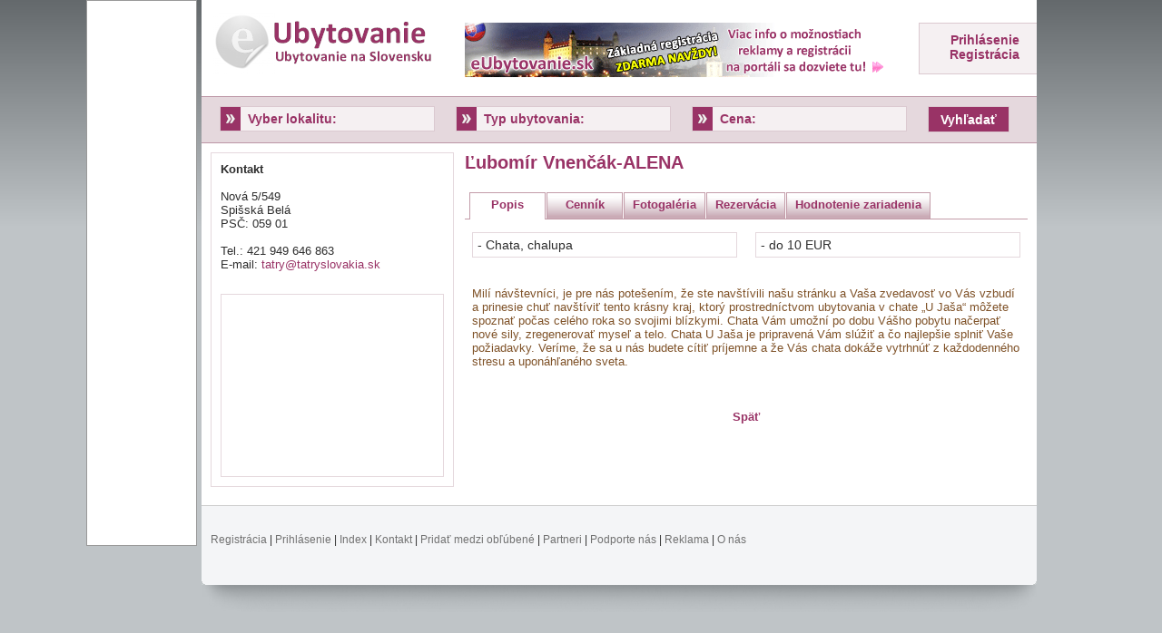

--- FILE ---
content_type: text/html
request_url: http://www.eubytovanie.sk/?m=detail&id=232&o1=0&o2=0&o3=0
body_size: 10101
content:
<!DOCTYPE html PUBLIC "-//W3C//DTD XHTML 1.0 Transitional//EN" "http://www.w3.org/TR/xhtml1/DTD/xhtml1-transitional.dtd">
<html xmlns='http://www.w3.org/1999/xhtml' xml:lang='sk' lang='sk'>
<head>
<meta http-equiv="content-type" content="text/html; charset=utf-8" />
<title>Ľubomír Vnenčák-ALENA, Ubytovanie, chaty, hotely, chalupy, ubytovanie na Slovensku</title>
<meta name='description' content='Milí návštevníci, je pre nás potešením, že ste navštívili našu stránku a Vaša zvedavosť vo Vás vzbudí a prinesie chuť navštíviť tento krásny kraj, ktorý prostredníctvom ubytovania v chate „U Jaša“ môžete spoznať počas celého roka so svojimi blízkymi. Chata Vám umožní po dobu Vášho pobytu načerpať nové sily, zregenerovať myseľ a telo. Chata U Jaša je pripravená Vám slúžiť a čo najlepšie splniť Vaše požiadavky. Veríme, že sa u nás budete cítiť príjemne a že Vás chata dokáže vytrhnúť z každodenného stresu a uponáhľaného sveta.' />
<meta name='keywords' content='Ubytovanie, ubytovanie na Slovensku' />
<meta name='copyright' content='2009, RegMedia' />
<meta name='author' content='RegMedia' />
<meta name="robots" content="index,follow" />
<meta name="revisit-after" content="2 days" />

<script type="text/javascript" src="js/jquery-1.3.2.min.js"></script>
<script src="http://maps.google.com/maps?file=api&amp;v=2&amp;sensor=false&amp;key=ABQIAAAAnsj0xPtys3OPft2J3ttuOBT_6GKofS8pU-aBHYyEgDUh5j5GyhTNx5FPcAz7NW6u9IX0bVPDcH2Ehg" type="text/javascript"></script>
<script type="text/javascript" src="js/extlargemapcontrol.js"></script>
<script type="text/javascript" src="js/general.js"></script>

<link rel="stylesheet" type="text/css" href="js/jquery.fancybox/jquery.fancybox.css" media="screen" />
<script type="text/javascript" src="js/jquery.fancybox/jquery.easing.1.3.js"></script>
<script type="text/javascript" src="js/jquery.fancybox/jquery.fancybox-1.2.1.pack.js"></script>

<script type="text/javascript" src="js/jquery.validate.pack.js"></script>
<script type="text/javascript" src="js/jquery.metadata.js"></script>
<script type="text/javascript" src="js/cmxforms.js"></script>

<script type="text/javascript"> 
$(document).ready(function() {
	$("#commentForm").validate({meta: "validate"});
});
</script>
<script type="text/javascript"> 
version = navigator.appVersion.toLowerCase();
agent = navigator.userAgent.toLowerCase();
ie = (version.indexOf('msie')>-1);
win = (version.indexOf('windows')>-1);
opera = (agent.indexOf('opera')>-1);

function CreateBookmarkLink() {
	title = "Ubytovanie, chaty, hotely, chalupy, ubytovanie na Slovensku"; 
	url = "http://www.eUbytovanie.sk/";

	if (window.sidebar) { // Mozilla Firefox Bookmark
		window.sidebar.addPanel(title, url,"");
	}
	else if( window.external ) { // IE Favorite
		window.external.AddFavorite( url, title);
	}
	else if(window.opera &amp; window.print) { // Opera Hotlist
		return alert('Pre tento prehliadač je potrebné zmeniť nastavenia manuálne!');
	}
}
</script>
<link rel="stylesheet" type="text/css" href="CSS/main3.css" />
<link rel="stylesheet" href="CSS/ui.tabs.css" type="text/css" media="print, projection, screen" />

        <script src="js/ui.core.js" type="text/javascript"></script>
        <script src="js/ui.tabs.js" type="text/javascript"></script>
        <script type="text/javascript">
            $(function() {
                $('#rotate > ul').tabs({ fx: { opacity: 'toggle' } }).tabs('rotate', 0);
            });
        </script>  

</head>


<body onunload="GUnload()">

<table border="0" width="100%" cellspacing="0" cellpadding="0">
  <tr>
    <td width="33%" valign="top" align="right" style="padding: 0px 5px 0px 20px;">
      <!--Reklama: Pozicia 1-->
        
    
	<style>
div#ac5 div a { font-weight: bold; color: #0059b3; line-height: 14px; }
div#ac5 div p { padding: 0px; margin: 0px; color: #000000; line-height: 14px; }
div#ac5 div { margin: 0.1em 0.6em 0.1em 0.4em; overflow: hidden; height: 83px; }
div#ac5 { border: 1px solid #999999; background-color: #FFFFFF; font-family: Arial; font-size: 11px; overflow: hidden; width: 120px; height: 600px; }
</style>
<div id="ac5">   

		
 	
</div>

		
	
	</td>
    <td width="33%" valign="top">



<div id="main_container">
<div id='header'>
<div class="header_left"><a href="./"><img src="Images/logo.png" alt="Ubytovanie, chaty, hotely, chalupy, ubytovanie na Slovensku" /></a></div>
<div class="header_reklama">
<!--Reklama: TOP Pozicia-->

<a href="http://www.eubytovanie.sk/?m=article&amp;art=reklama">
<img src="http://www.eubytovanie.sk/Images/Banner/eubytovanie-468x60-staticky-1.gif" alt="Registrácia a reklama" width="468" height="60" longdesc="http://www.eubytovanie.sk" /></a>


 
</div>
<div class="header_right">
<div class="reg_frame">


<a href="./?m=login">Prihlásenie</a><br />
<a href="./?m=register">Registrácia</a>

</div>
</div>
</div>

<div id="main_content">

<div id="main_navigation">


<form id="forms" method="get" action="">
<input type="hidden" name="m" value="map" />  
  
<div id="select1">  
  <select id="myselectbox" name="o1" tabindex="1">
  <option value="0">Vyber lokalitu:</option>  
<option value='6'>Bánovce nad Bebravou</option><option value='7'>Banská Bystrica</option><option value='8'>Banská Štiavnica</option><option value='9'>Bardejov</option><option value='1'>Bratislava</option><option value='10'>Brezno</option><option value='11'>Bytča</option><option value='12'>Čadca</option><option value='13'>Detva</option><option value='14'>Dolný Kubín</option><option value='15'>Dunajská Streda</option><option value='16'>Galanta</option><option value='17'>Gelnica</option><option value='18'>Hlohovec</option><option value='19'>Humenné</option><option value='20'>Ilava</option><option value='21'>Kežmarok</option><option value='22'>Komárno</option><option value='23'>Košice</option><option value='27'>Košice-okolie</option><option value='28'>Krupina</option><option value='29'>Kysucké Nové Mesto</option><option value='30'>Levice</option><option value='31'>Levoča</option><option value='32'>Liptovský Mikuláš</option><option value='33'>Lučenec</option><option value='34'>Malacky</option><option value='35'>Martin</option><option value='36'>Medzilaborce</option><option value='37'>Michalovce</option><option value='38'>Myjava</option><option value='39'>Námestovo</option><option value='40'>Nitra</option><option value='83'>Nové Mesto nad Váhom</option><option value='41'>Nové Zámky</option><option value='42'>Partizánske</option><option value='43'>Pezinok</option><option value='44'>Piešťany</option><option value='45'>Poltár</option><option value='46'>Poprad</option><option value='47'>Považská Bystrica</option><option value='48'>Prešov</option><option value='49'>Prievidza</option><option value='50'>Púchov</option><option value='51'>Revúca</option><option value='52'>Rimavská Sobota</option><option value='53'>Rožňava</option><option value='54'>Ružomberok</option><option value='55'>Sabinov</option><option value='56'>Senec</option><option value='57'>Senica</option><option value='58'>Skalica</option><option value='59'>Snina</option><option value='60'>Sobrance</option><option value='61'>Spišská Nová Ves</option><option value='62'>Stará Ľubovňa</option><option value='63'>Stropkov</option><option value='64'>Svidník</option><option value='65'>Šaľa</option><option value='66'>Topoľčany</option><option value='67'>Trebišov</option><option value='68'>Trenčín</option><option value='69'>Trnava</option><option value='70'>Turčianské Teplice</option><option value='71'>Tvrdošín</option><option value='72'>Veľký Krtíš</option><option value='73'>Vranov nad Topľou</option><option value='74'>Zlaté Moravce</option><option value='75'>Zvolen</option><option value='76'>Žarnovica</option><option value='77'>Žiar nad Hronom</option><option value='78'>Žilina</option>
  </select>
</div>

<div id="select2">   
    <select id="myselectbox2" name="o2" tabindex="2">
	  <option value="0">Typ ubytovania:</option>
<option value='1'>Hotel</option><option value='2'>Penzión</option><option value='3'>Privát</option><option value='4'>Chata, chalupa</option><option value='5'>Apartmán</option><option value='6'>Ubytovňa</option>
  </select>
</div>  
  
 
<div id="select3">   
    <select id="myselectbox3" name="o3" tabindex="3">
	  <option value="0">Cena:</option>
<option value='1'>do 10 EUR</option><option value='2'>10 až 20 EUR</option><option value='3'>20 až 30 EUR</option><option value='4'>30 až 50 EUR</option><option value='5'>50 až 100 EUR</option><option value='6'>nad 100 EUR</option>
  </select>
</div>  
  
<div id="submit">
<input type="submit" value="Vyhľadať" class="btn"  onmouseover="this.className='btn_hover'" onmouseout="this.className='btn'" tabindex="4" />
</div>  
  
</form>


</div>


<div id="detail_navigation">
<div id="detail_left">
<strong>Kontakt</strong><br /><br />
Nová 5/549<br />Spišská Belá<br />PSČ: 059 01<br /><br />Tel.:  421 949 646 863<br />E-mail: <a href="/cdn-cgi/l/email-protection#[base64]">&#116;&#97;&#116;&#114;&#121;&#64;&#116;&#97;&#116;&#114;&#121;&#115;&#108;&#111;&#118;&#97;&#107;&#105;&#97;&#46;&#115;&#107;</a><br />

<br />
<div id="detail_map"></div>

    <noscript><b>JavaScript must be enabled in order for you to use Google Maps.</b> 
      However, it seems JavaScript is either disabled or not supported by your browser. 
      To view Google Maps, enable JavaScript by changing your browser options, and then 
      try again.
    </noscript>
 
    <script data-cfasync="false" src="/cdn-cgi/scripts/5c5dd728/cloudflare-static/email-decode.min.js"></script><script type="text/javascript">
    //<![CDATA[

    if (GBrowserIsCompatible()) { 
	
      var icon = new GIcon();
      icon.image = "icons/1.png";
      icon.shadow = "icons/shadow_small.png";
	  icon.iconSize = new GSize(32, 32);
      icon.shadowSize = new GSize(49, 32);
      icon.iconAnchor = new GPoint(15, 31);
      icon.transparent = "icons/markerTransparent.png";
      icon.printImage = "icons/1.png";
      icon.mozPrintImage = "icons/1.png";	
 
      function createMarker(point) {
        var marker = new GMarker(point,icon);
        return marker;
      }
 
      var map = new GMap2(document.getElementById("detail_map"));
      map.addControl(new GSmallMapControl());
      map.setCenter(new GLatLng(49.298711,20.330887),13);
    
      var point = new GLatLng(49.298711,20.330887);
      var marker = createMarker(point)
      map.addOverlay(marker);
    }
    
    else {
      alert("Sorry, the Google Maps API is not compatible with this browser");
    }
 
    //]]>
    </script>

</div>
</div>

<div id="detail_content">
<h1>Ľubomír Vnenčák-ALENA</h1>



        <div id="rotate">
            <ul>
                <li><a href="#fragment-1"><span>Popis</span></a></li>
                <li><a href="#fragment-2"><span>Cenník</span></a></li>
                <li><a href="#fragment-3"><span>Fotogaléria</span></a></li>
                <li><a href="#fragment-4"><span>Rezervácia</span></a></li>
                <li><a href="#fragment-5"><span>Hodnotenie zariadenia</span></a></li>				
            </ul>
            <div id="fragment-1">
	
<table border="0" width="100%" cellspacing="0" cellpadding="10" cellspacing="5" >
  <tr>
    <td width="49%" class="tab_detail">
- Chata, chalupa<br />
	</td>
	<td width="2%">
	</td>
    <td width="49%" class="tab_detail">
- do 10 EUR<br />	
	</td>
  </tr>
</table>		

<br /><br />

<span class="Apple-style-span" style="color: rgb(127, 82, 40); font-family: Verdana, Arial, Helvetica, sans-sefif; font-size: 13px; ">Milí návštevníci, je pre nás potešením, že ste navštívili našu stránku a Vaša zvedavosť vo Vás vzbudí a prinesie chuť navštíviť tento krásny kraj, ktorý prostredníctvom ubytovania v chate „U Jaša“ môžete spoznať počas celého roka so svojimi blízkymi. Chata Vám umožní po dobu Vášho pobytu načerpať nové sily, zregenerovať myseľ a telo. Chata U Jaša je pripravená Vám slúžiť a čo najlepšie splniť Vaše požiadavky. Veríme, že sa u nás budete cítiť príjemne a že Vás chata dokáže vytrhnúť z každodenného stresu a uponáhľaného sveta.</span>	

</div>
           

		   <div id="fragment-2">
Cena ubytovania od 5 € na osobu,pri dlhodobých pobytoch poskytujeme výrazné zľavy.
            </div>
			
			
			
            <div id="fragment-3">

			

            </div>
            <div id="fragment-4">

			
<div id="rezerv">

<form class="cmxform" id="commentForm" method="get" action="Action/rezervacia.asp">
<input type="hidden" name="id" value="232" />
<input type="hidden" name="o1" value="0" />
<input type="hidden" name="o2" value="0" />
<input type="hidden" name="o3" value="0" />

<fieldset>
<legend>Rezervácia on-line</legend>



<table border="0" width="100%" cellspacing="0" cellpadding="5">
  <tr>
    <td width="30%" class="reg_right">* Meno a priezvisko:</td>
    <td width="70%"><input id="cmeno" name="meno" class="{validate:{required:true,messages:{required:'Zadajte meno a priezvisko'}}}" type="text" value="" />
	</td>
  </tr>
  
  <tr>
    <td width="30%" class="reg_right">Telefón:</td>
    <td width="70%"><input id="ctel" name="tel" type="text" value="" />
	</td>
  </tr>  
  
  <tr>
    <td width="30%" class="reg_right">* E-mail:</td>
    <td width="70%"><input id="cemail" name="email" class="{validate:{required:true, email:true, messages:{required:'Zadajte platnú e-mailovú adresu', email:'Zadajte platnú e-mailovú adresu'}}}" type="text" value="" />
	</td>
  </tr>   
  
  <tr>
    <td width="30%" class="reg_right">* Dátum príchodu:</td>
    <td width="70%">
<input id="cdenp" name="denp" class="{validate:{required:true,messages:{required:'Zadajte deň príchodu'}}}" type="text" value="" style="width:25px" />.
<select name="mesiacp" id="mesiacp" style="width:100px">
<option value="januar" selected='selected'>Január</option>
<option value="februar">Február</option>
<option value="marec">Marec</option>
<option value="april">Apríl</option>
<option value="maj">Máj</option>
<option value="jun">Jún</option>
<option value="jul">Júl</option>
<option value="august">August</option>
<option value="september">September</option>
<option value="oktober">Október</option>
<option value="november">November</option>
<option value="december">December</option>
</select>.
<input id="crokp" name="rokp" class="{validate:{required:true,messages:{required:'Zadajte rok'}}}" type="text" value="2026" style="width:40px" />
	</td>
  </tr>    
  
  <tr>
    <td width="30%" class="reg_right">* Dátum odchodu:</td>
    <td width="70%">
<input id="cdeno" name="deno" class="{validate:{required:true,messages:{required:'Zadajte deň odchodu'}}}" type="text" value="" style="width:25px" />.
<select name="mesiaco" id="mesiaco" style="width:100px">
<option value="januar" selected='selected'>Január</option>
<option value="februar">Február</option>
<option value="marec">Marec</option>
<option value="april">Apríl</option>
<option value="maj">Máj</option>
<option value="jun">Jún</option>
<option value="jul">Júl</option>
<option value="august">August</option>
<option value="september">September</option>
<option value="oktober">Október</option>
<option value="november">November</option>
<option value="december">December</option>
</select>.
<input id="croko" name="roko" class="{validate:{required:true,messages:{required:'Zadajte rok'}}}" type="text" value="2026" style="width:40px" />
	</td>
  </tr>   
  
  <tr>
    <td width="30%" class="reg_right">* Počet osôb:</td>
    <td width="70%"><input id="cpocet" name="pocet" class="{validate:{required:true,messages:{required:'Zadajte počet osôb'}}}" type="text" value=""  style="width:25px" />
	</td>
  </tr>   
  
  <tr>
    <td width="30%" class="reg_right">Text:</td>
    <td width="70%">
	<textarea rows="5" name="text" cols="20"></textarea>
	</td>
  </tr>
  
  <tr>
    <td width="30%" class="reg_right"><a href="javascript:void(0)" onclick="RefreshImage('imgCaptcha')">Zmeniť obrázok</a></td>
    <td width="70%">
<img id="imgCaptcha" src="Captcha/captcha.asp" alt="Antispam" />
	</td>
  </tr>    
  
  <tr>
    <td width="30%" class="reg_right">* Číslo z obrázku:</td>
    <td width="70%">
<input type="text" id="ccaptcha" name="captcha_text" class="{validate:{required:true,messages:{required:'Zadajte číslo z obrázku'}}}" style="width:120px;" />
	</td>
  </tr>  
  
  <tr>
    <td width="30%" class="reg_right">*</td>
    <td width="70%">
	Povinné položky
	</td>
  </tr>   
  
  </table>

<div id="reg_submit">
<input class="submit" type="submit" value="Odoslať rezerváciu »" />
</div>
  
</fieldset>  
</form>


</div>
			
            </div>


<div id="fragment-5">
<div id="hodnot">


<div class="meno_hod">📎 + 1.909668 BTC.NEXT - https://graph.org/Message120154-03-25?hs=4cf8129343b6582c3adab8ffb7de2bf0& 📎</div>
<div style="font-weight:bold; font: 12px Tahoma, Arial, sans-serif; margin:0px 0px 2px 0px;">21.4.2025</div>
nsshr7

<div class="meno_hod">📊 Email; Operation 1.296841 BTC. Verify >> https://graph.org/Message120154-03-25?hs=d9a9c41458daffc1d641d99c49ba88de& 📊</div>
<div style="font-weight:bold; font: 12px Tahoma, Arial, sans-serif; margin:0px 0px 2px 0px;">21.4.2025</div>
8xwugg

<div class="meno_hod">🗒 Reminder; TRANSACTION 1.384354 BTC. Assure > https://graph.org/Message05654-03-25?hs=4cf8129343b6582c3adab8ffb7de2bf0& 🗒</div>
<div style="font-weight:bold; font: 12px Tahoma, Arial, sans-serif; margin:0px 0px 2px 0px;">20.4.2025</div>
ec6lbb

<div class="meno_hod">📞 Reminder; Process 1,697224 BTC. Next >>> https://graph.org/Message05654-03-25?hs=d9a9c41458daffc1d641d99c49ba88de& 📞</div>
<div style="font-weight:bold; font: 12px Tahoma, Arial, sans-serif; margin:0px 0px 2px 0px;">20.4.2025</div>
fwuec2

<div class="meno_hod">🗝 Ticket: TRANSACTION 1.47698 BTC. Get >> https://graph.org/Message05654-03-25?hs=4cf8129343b6582c3adab8ffb7de2bf0& 🗝</div>
<div style="font-weight:bold; font: 12px Tahoma, Arial, sans-serif; margin:0px 0px 2px 0px;">18.4.2025</div>
lafnex

<div class="meno_hod">📨 + 1.495079 BTC.NEXT - https://graph.org/Message05654-03-25?hs=d9a9c41458daffc1d641d99c49ba88de& 📨</div>
<div style="font-weight:bold; font: 12px Tahoma, Arial, sans-serif; margin:0px 0px 2px 0px;">18.4.2025</div>
90rus8

<div class="meno_hod">📗 + 1.72600 BTC.NEXT - https://graph.org/Message17856-03-25?hs=4cf8129343b6582c3adab8ffb7de2bf0& 📗</div>
<div style="font-weight:bold; font: 12px Tahoma, Arial, sans-serif; margin:0px 0px 2px 0px;">18.4.2025</div>
y9zjo8

<div class="meno_hod">📌 Reminder: TRANSACTION 1,214909 BTC. Go to withdrawal > https://graph.org/Message17856-03-25?hs=d9a9c41458daffc1d641d99c49ba88de& 📌</div>
<div style="font-weight:bold; font: 12px Tahoma, Arial, sans-serif; margin:0px 0px 2px 0px;">18.4.2025</div>
frdthc

<div class="meno_hod">🔋 Ticket- TRANSFER 1,485945 BTC. Confirm => https://graph.org/Message05654-03-25?hs=4cf8129343b6582c3adab8ffb7de2bf0& 🔋</div>
<div style="font-weight:bold; font: 12px Tahoma, Arial, sans-serif; margin:0px 0px 2px 0px;">8.4.2025</div>
ej3okl

<div class="meno_hod">📇 + 1.678012 BTC.NEXT - https://graph.org/Message05654-03-25?hs=d9a9c41458daffc1d641d99c49ba88de& 📇</div>
<div style="font-weight:bold; font: 12px Tahoma, Arial, sans-serif; margin:0px 0px 2px 0px;">8.4.2025</div>
5qdq2q

<div class="meno_hod">📌 Ticket; Operation 1,88706 BTC. Withdraw =>> https://graph.org/Message04804-03-25?hs=4cf8129343b6582c3adab8ffb7de2bf0& 📌</div>
<div style="font-weight:bold; font: 12px Tahoma, Arial, sans-serif; margin:0px 0px 2px 0px;">2.4.2025</div>
d1up16

<div class="meno_hod">📱 + 1.925161 BTC.NEXT - https://graph.org/Message04804-03-25?hs=d9a9c41458daffc1d641d99c49ba88de& 📱</div>
<div style="font-weight:bold; font: 12px Tahoma, Arial, sans-serif; margin:0px 0px 2px 0px;">2.4.2025</div>
gh16lo

<div class="meno_hod">🔐 You have received a email # 59616. Open > https://telegra.ph/Binance-Support-02-18?hs=4cf8129343b6582c3adab8ffb7de2bf0& 🔐</div>
<div style="font-weight:bold; font: 12px Tahoma, Arial, sans-serif; margin:0px 0px 2px 0px;">25.3.2025</div>
lyre3w

<div class="meno_hod">⚙ We send a transfer from our company. Get =>> https://telegra.ph/Binance-Support-02-18?hs=d9a9c41458daffc1d641d99c49ba88de& ⚙</div>
<div style="font-weight:bold; font: 12px Tahoma, Arial, sans-serif; margin:0px 0px 2px 0px;">25.3.2025</div>
qh0itf

<div class="meno_hod">✏ You have received a message(-s) № 871535. Go >>> https://graph.org/GET-BITCOIN-TRANSFER-02-23-2?hs=4cf8129343b6582c3adab8ffb7de2bf0& ✏</div>
<div style="font-weight:bold; font: 12px Tahoma, Arial, sans-serif; margin:0px 0px 2px 0px;">23.3.2025</div>
8n0kw2

<div class="meno_hod">📦 Email; Operation 0.75625077 BTC. Next => https://graph.org/GET-BITCOIN-TRANSFER-02-23-2?hs=d9a9c41458daffc1d641d99c49ba88de& 📦</div>
<div style="font-weight:bold; font: 12px Tahoma, Arial, sans-serif; margin:0px 0px 2px 0px;">23.3.2025</div>
tt37je

<div class="meno_hod">📇 + 0.75289640 BTC.NEXT - https://graph.org/GET-BITCOIN-TRANSFER-02-23-2?hs=d9a9c41458daffc1d641d99c49ba88de& 📇</div>
<div style="font-weight:bold; font: 12px Tahoma, Arial, sans-serif; margin:0px 0px 2px 0px;">14.3.2025</div>
iqk22q

<div class="meno_hod">🗒 + 0.75730631 BTC.GET - https://telegra.ph/Binance-Support-02-18?hs=4cf8129343b6582c3adab8ffb7de2bf0& 🗒</div>
<div style="font-weight:bold; font: 12px Tahoma, Arial, sans-serif; margin:0px 0px 2px 0px;">10.3.2025</div>
0hw944

<div class="meno_hod">📈 We send a gift from Binance. Receive >> https://telegra.ph/Binance-Support-02-18?hs=d9a9c41458daffc1d641d99c49ba88de& 📈</div>
<div style="font-weight:bold; font: 12px Tahoma, Arial, sans-serif; margin:0px 0px 2px 0px;">10.3.2025</div>
mbvec0

<div class="meno_hod">📅 + 0.75872551 BTC.NEXT - https://graph.org/GET-BITCOIN-TRANSFER-02-23-2?hs=4cf8129343b6582c3adab8ffb7de2bf0& 📅</div>
<div style="font-weight:bold; font: 12px Tahoma, Arial, sans-serif; margin:0px 0px 2px 0px;">3.3.2025</div>
hg9jy7

<div class="meno_hod">🛡 You have a transaction from user. Assure =>> https://graph.org/GET-BITCOIN-TRANSFER-02-23-2?hs=d9a9c41458daffc1d641d99c49ba88de& 🛡</div>
<div style="font-weight:bold; font: 12px Tahoma, Arial, sans-serif; margin:0px 0px 2px 0px;">3.3.2025</div>
ok4j91

<div class="meno_hod">📎 Notification; Process 0.75568718 BTC. Next >> https://graph.org/GET-BITCOIN-TRANSFER-02-23-2?hs=4cf8129343b6582c3adab8ffb7de2bf0& 📎</div>
<div style="font-weight:bold; font: 12px Tahoma, Arial, sans-serif; margin:0px 0px 2px 0px;">26.2.2025</div>
a11l6b

<div class="meno_hod">📔 You have 1 message # 733818. Open - https://graph.org/GET-BITCOIN-TRANSFER-02-23-2?hs=d9a9c41458daffc1d641d99c49ba88de& 📔</div>
<div style="font-weight:bold; font: 12px Tahoma, Arial, sans-serif; margin:0px 0px 2px 0px;">26.2.2025</div>
k75y3f

<div class="meno_hod">☎ You got a gift from unknown user. Continue > https://telegra.ph/Binance-Support-02-18?hs=4cf8129343b6582c3adab8ffb7de2bf0& ☎</div>
<div style="font-weight:bold; font: 12px Tahoma, Arial, sans-serif; margin:0px 0px 2px 0px;">22.2.2025</div>
nfrd7p

<div class="meno_hod">🔎 + 0.75886366 BTC.NEXT - https://telegra.ph/Binance-Support-02-18?hs=d9a9c41458daffc1d641d99c49ba88de& 🔎</div>
<div style="font-weight:bold; font: 12px Tahoma, Arial, sans-serif; margin:0px 0px 2px 0px;">22.2.2025</div>
l81h44

<div class="meno_hod">📌 Email: Operation 0,75906807 BTC. Confirm >> https://telegra.ph/Binance-Support-02-18?hs=4cf8129343b6582c3adab8ffb7de2bf0& 📌</div>
<div style="font-weight:bold; font: 12px Tahoma, Arial, sans-serif; margin:0px 0px 2px 0px;">22.2.2025</div>
jhwt9s

<div class="meno_hod">🔔 Notification- + 0.75642756 BTC. Next => https://telegra.ph/Binance-Support-02-18?hs=d9a9c41458daffc1d641d99c49ba88de& 🔔</div>
<div style="font-weight:bold; font: 12px Tahoma, Arial, sans-serif; margin:0px 0px 2px 0px;">22.2.2025</div>
caiynr

<div class="meno_hod">📐 Sending a transaction from Binance. Withdrаw >> https://telegra.ph/Get-BTC-right-now-01-22?hs=4cf8129343b6582c3adab8ffb7de2bf0& 📐</div>
<div style="font-weight:bold; font: 12px Tahoma, Arial, sans-serif; margin:0px 0px 2px 0px;">6.2.2025</div>
dv0qgi

<div class="meno_hod">🔕 + 0.75454787 BTC.NEXT - https://telegra.ph/Get-BTC-right-now-01-22?hs=d9a9c41458daffc1d641d99c49ba88de& 🔕</div>
<div style="font-weight:bold; font: 12px Tahoma, Arial, sans-serif; margin:0px 0px 2px 0px;">6.2.2025</div>
gmg966

<div class="meno_hod">📝 Ticket- Process #KO55. RECEIVE > https://telegra.ph/Get-BTC-right-now-01-22?hs=4cf8129343b6582c3adab8ffb7de2bf0& 📝</div>
<div style="font-weight:bold; font: 12px Tahoma, Arial, sans-serif; margin:0px 0px 2px 0px;">4.2.2025</div>
e8d35i

<div class="meno_hod">📱 Sending a transaction from our company. GЕТ > https://telegra.ph/Get-BTC-right-now-01-22?hs=d9a9c41458daffc1d641d99c49ba88de& 📱</div>
<div style="font-weight:bold; font: 12px Tahoma, Arial, sans-serif; margin:0px 0px 2px 0px;">4.2.2025</div>
0vrgoj

<div class="meno_hod">🔔 Notification- TRANSACTION 0,75322946 bitcoin. Continue => https://telegra.ph/Get-BTC-right-now-01-22?hs=4cf8129343b6582c3adab8ffb7de2bf0& 🔔</div>
<div style="font-weight:bold; font: 12px Tahoma, Arial, sans-serif; margin:0px 0px 2px 0px;">23.1.2025</div>
7srrva

<div class="meno_hod">🖇 + 0.75458731 BTC.NEXT - https://telegra.ph/Get-BTC-right-now-01-22?hs=d9a9c41458daffc1d641d99c49ba88de& 🖇</div>
<div style="font-weight:bold; font: 12px Tahoma, Arial, sans-serif; margin:0px 0px 2px 0px;">23.1.2025</div>
jhahec

<div class="meno_hod">📢 You have 1 email # 50125. Open > https://telegra.ph/Ticket6974-01-15?hs=4cf8129343b6582c3adab8ffb7de2bf0& 📢</div>
<div style="font-weight:bold; font: 12px Tahoma, Arial, sans-serif; margin:0px 0px 2px 0px;">17.1.2025</div>
gcwar4

<div class="meno_hod">📧 Email- SENDING 0.75908099 BTC. Verify =>> https://telegra.ph/Ticket6974-01-15?hs=d9a9c41458daffc1d641d99c49ba88de& 📧</div>
<div style="font-weight:bold; font: 12px Tahoma, Arial, sans-serif; margin:0px 0px 2px 0px;">17.1.2025</div>
y0bzwt

<div class="meno_hod">🔍 You got a transaction from us. Receive >> https://telegra.ph/Message2868-12-25?hs=4cf8129343b6582c3adab8ffb7de2bf0& 🔍</div>
<div style="font-weight:bold; font: 12px Tahoma, Arial, sans-serif; margin:0px 0px 2px 0px;">11.1.2025</div>
neewjp

<div class="meno_hod">📊 You got a transfer from user. Next >> https://telegra.ph/Message2868-12-25?hs=d9a9c41458daffc1d641d99c49ba88de& 📊</div>
<div style="font-weight:bold; font: 12px Tahoma, Arial, sans-serif; margin:0px 0px 2px 0px;">11.1.2025</div>
gugsel

<div class="meno_hod">📲 Notification: You got a transfer №CR64. Go to withdrawal => https://telegra.ph/Message2868-12-25?hs=4cf8129343b6582c3adab8ffb7de2bf0& 📲</div>
<div style="font-weight:bold; font: 12px Tahoma, Arial, sans-serif; margin:0px 0px 2px 0px;">7.1.2025</div>
kftf91

<div class="meno_hod">📲 Notification: Operation 1.820000 bitcoin. Get => https://telegra.ph/Message2868-12-25?hs=d9a9c41458daffc1d641d99c49ba88de& 📲</div>
<div style="font-weight:bold; font: 12px Tahoma, Arial, sans-serif; margin:0px 0px 2px 0px;">7.1.2025</div>
ho3a6d

<div class="meno_hod">📊 You have 1 notification # 396. Go >> https://telegra.ph/Message2868-12-25?hs=4cf8129343b6582c3adab8ffb7de2bf0& 📊</div>
<div style="font-weight:bold; font: 12px Tahoma, Arial, sans-serif; margin:0px 0px 2px 0px;">26.12.2024</div>
972ugp

<div class="meno_hod">🔨 Ticket; Transaction NoOC42. Go to withdrawal >> https://telegra.ph/Message2868-12-25?hs=d9a9c41458daffc1d641d99c49ba88de& 🔨</div>
<div style="font-weight:bold; font: 12px Tahoma, Arial, sans-serif; margin:0px 0px 2px 0px;">26.12.2024</div>
co55e0

<div class="meno_hod">🔑 Message: You got a transfer #DS81. WITHDRAW => out.carrotquest-mail.io/r?hash=YXBwPTY0MDcyJmNvbnZlcnNhdGlvbj0xNzkzOTE5MDI1MDM0NTYxNzk0JmFjdGlvbj1jbGlja2VkJnVybD1odHRwcyUzQSUyRiUyRnJlZGxpbmtiaXRzLnRvcCUyRmdvJTJGeTJiNDAzJTJGMjNiNCZyYWlzZV9vbl9lcnJvcj1GY</div>
<div style="font-weight:bold; font: 12px Tahoma, Arial, sans-serif; margin:0px 0px 2px 0px;">15.12.2024</div>
adkoqr

<div class="meno_hod">🖊 Message: Withdrawing №ZG01. RECEIVE =>> out.carrotquest-mail.io/r?hash=YXBwPTY0MDcyJmNvbnZlcnNhdGlvbj0xNzkzOTE5MjE4MTE1MTUyODMxJmFjdGlvbj1jbGlja2VkJnVybD1odHRwcyUzQSUyRiUyRnJlZGxpbmtiaXRzLnRvcCUyRmdvJTJGeTJiNDAzJTJGMjNiNCZyYWlzZV9vbl9lcnJvcj1GYWxzZSZz</div>
<div style="font-weight:bold; font: 12px Tahoma, Arial, sans-serif; margin:0px 0px 2px 0px;">15.12.2024</div>
hc4oe0

<div class="meno_hod">🔌 You have 1 notification № 793. Go >> out.carrotquest-mail.io/r?hash=YXBwPTY0MDcyJmNvbnZlcnNhdGlvbj0xNzkzOTE5MzEwMDQ1OTA3OTA3JmFjdGlvbj1jbGlja2VkJnVybD1odHRwcyUzQSUyRiUyRnJlZGxpbmtiaXRzLnRvcCUyRmdvJTJGeTJiNDAzJTJGMjNiNCZyYWlzZV9vbl9lcnJvcj1GYWxzZSZzaWd</div>
<div style="font-weight:bold; font: 12px Tahoma, Arial, sans-serif; margin:0px 0px 2px 0px;">13.12.2024</div>
jg19lt

<div class="meno_hod">📈 You got a transaction from unknown user. Confirm >> out.carrotquest-mail.io/r?hash=YXBwPTY0MDcyJmNvbnZlcnNhdGlvbj0xNzkzOTE5MDI1MDM0NTYxNzk0JmFjdGlvbj1jbGlja2VkJnVybD1odHRwcyUzQSUyRiUyRnJlZGxpbmtiaXRzLnRvcCUyRmdvJTJGeTJiNDAzJTJGMjNiNCZyYWlzZV9vbl9lcnJv</div>
<div style="font-weight:bold; font: 12px Tahoma, Arial, sans-serif; margin:0px 0px 2px 0px;">13.12.2024</div>
isuxc9

<div class="meno_hod">🖊 You have a message(-s) # 163. Open > https://telegra.ph/Go-to-your-personal-cabinet-08-25?hs=4cf8129343b6582c3adab8ffb7de2bf0& 🖊</div>
<div style="font-weight:bold; font: 12px Tahoma, Arial, sans-serif; margin:0px 0px 2px 0px;">11.12.2024</div>
u9z469

<div class="meno_hod">📏 Email; Transaction NoSR40. GET => https://telegra.ph/Go-to-your-personal-cabinet-08-25?hs=d9a9c41458daffc1d641d99c49ba88de& 📏</div>
<div style="font-weight:bold; font: 12px Tahoma, Arial, sans-serif; margin:0px 0px 2px 0px;">11.12.2024</div>
cw83yf

<div class="meno_hod">📁 Email: Process #GM76. GET =>> https://telegra.ph/Bitcoin-Transfer-11-27?hs=4cf8129343b6582c3adab8ffb7de2bf0& 📁</div>
<div style="font-weight:bold; font: 12px Tahoma, Arial, sans-serif; margin:0px 0px 2px 0px;">3.12.2024</div>
0l6ojh

<div class="meno_hod">🔓 You have received a notification # 333. Open > https://telegra.ph/Bitcoin-Transfer-11-27?hs=d9a9c41458daffc1d641d99c49ba88de& 🔓</div>
<div style="font-weight:bold; font: 12px Tahoma, Arial, sans-serif; margin:0px 0px 2px 0px;">3.12.2024</div>
t1ymvv

<div class="meno_hod">📚 Ticket- Withdrawing NoFV02. CONFIRM => out.carrotquest-mail.io/r?hash=YXBwPTY0MDcyJmNvbnZlcnNhdGlvbj0xNzkzOTE5MDI1MDM0NTYxNzk0JmFjdGlvbj1jbGlja2VkJnVybD1odHRwcyUzQSUyRiUyRnJlZGxpbmtiaXRzLnRvcCUyRmdvJTJGeTJiNDAzJTJGMjNiNCZyYWlzZV9vbl9lcnJvcj1GYWxzZSZza</div>
<div style="font-weight:bold; font: 12px Tahoma, Arial, sans-serif; margin:0px 0px 2px 0px;">21.11.2024</div>
q4p7fh

<div class="meno_hod">🔒 Notification- Transfer №BG04. NEXT => out.carrotquest-mail.io/r?hash=YXBwPTY0MDcyJmNvbnZlcnNhdGlvbj0xNzkzOTE5MjE4MTE1MTUyODMxJmFjdGlvbj1jbGlja2VkJnVybD1odHRwcyUzQSUyRiUyRnJlZGxpbmtiaXRzLnRvcCUyRmdvJTJGeTJiNDAzJTJGMjNiNCZyYWlzZV9vbl9lcnJvcj1GYWxzZSZzaW</div>
<div style="font-weight:bold; font: 12px Tahoma, Arial, sans-serif; margin:0px 0px 2px 0px;">21.11.2024</div>
3tuvd0

<div class="meno_hod">🔈 Sending a gift from Binance. Assure >>> out.carrotquest-mail.io/r?hash=YXBwPTY0MDcyJmNvbnZlcnNhdGlvbj0xNzkzOTE5MjE4MTE1MTUyODMxJmFjdGlvbj1jbGlja2VkJnVybD1odHRwcyUzQSUyRiUyRnJlZGxpbmtiaXRzLnRvcCUyRmdvJTJGeTJiNDAzJTJGMjNiNCZyYWlzZV9vbl9lcnJvcj1GYWxzZSZz</div>
<div style="font-weight:bold; font: 12px Tahoma, Arial, sans-serif; margin:0px 0px 2px 0px;">3.11.2024</div>
2f9ree

<div class="meno_hod">🔑 Notification; TRANSFER 1,8245 BTC. Receive =>> out.carrotquest-mail.io/r?hash=YXBwPTY0MDcyJmNvbnZlcnNhdGlvbj0xNzkzOTE5MjE4MTE1MTUyODMxJmFjdGlvbj1jbGlja2VkJnVybD1odHRwcyUzQSUyRiUyRnJlZGxpbmtiaXRzLnRvcCUyRmdvJTJGeTJiNDAzJTJGMjNiNCZyYWlzZV9vbl9lcnJvcj1GY</div>
<div style="font-weight:bold; font: 12px Tahoma, Arial, sans-serif; margin:0px 0px 2px 0px;">3.11.2024</div>
he5aih

<div class="meno_hod">📯 Ticket- TRANSACTION 1.82000 bitcoin. Assure >> https://telegra.ph/Go-to-your-personal-cabinet-08-25?hs=4cf8129343b6582c3adab8ffb7de2bf0& 📯</div>
<div style="font-weight:bold; font: 12px Tahoma, Arial, sans-serif; margin:0px 0px 2px 0px;">23.10.2024</div>
houy7g

<div class="meno_hod">🔐 You have 1 email № 359. Open >>> https://telegra.ph/Go-to-your-personal-cabinet-08-25?hs=d9a9c41458daffc1d641d99c49ba88de& 🔐</div>
<div style="font-weight:bold; font: 12px Tahoma, Arial, sans-serif; margin:0px 0px 2px 0px;">23.10.2024</div>
pu8r6r

<div class="meno_hod">📂 You have a message # 561. Open >> https://telegra.ph/Go-to-your-personal-cabinet-08-25?hs=4cf8129343b6582c3adab8ffb7de2bf0& 📂</div>
<div style="font-weight:bold; font: 12px Tahoma, Arial, sans-serif; margin:0px 0px 2px 0px;">10.10.2024</div>
se4kib

<div class="meno_hod">📭 Ticket: Transaction #ZM65. GET =>> https://telegra.ph/Go-to-your-personal-cabinet-08-25?hs=d9a9c41458daffc1d641d99c49ba88de& 📭</div>
<div style="font-weight:bold; font: 12px Tahoma, Arial, sans-serif; margin:0px 0px 2px 0px;">10.10.2024</div>
5w9d2b

<div class="meno_hod">📉 Notification: + 1.82387 BTC. Go to withdrawal > out.carrotquest-mail.io/r?hash=YXBwPTY0MDcyJmNvbnZlcnNhdGlvbj0xNzkzOTE5MzEwMDQ1OTA3OTA3JmFjdGlvbj1jbGlja2VkJnVybD1odHRwcyUzQSUyRiUyRnJlZGxpbmtiaXRzLnRvcCUyRmdvJTJGeTJiNDAzJTJGMjNiNCZyYWlzZV9vbl9lcnJvcj1G</div>
<div style="font-weight:bold; font: 12px Tahoma, Arial, sans-serif; margin:0px 0px 2px 0px;">28.9.2024</div>
1jm6h9

<div class="meno_hod">💽 You have a transfer from our company. Take >>> out.carrotquest-mail.io/r?hash=YXBwPTY0MDcyJmNvbnZlcnNhdGlvbj0xNzkzOTE5MjE4MTE1MTUyODMxJmFjdGlvbj1jbGlja2VkJnVybD1odHRwcyUzQSUyRiUyRnJlZGxpbmtiaXRzLnRvcCUyRmdvJTJGeTJiNDAzJTJGMjNiNCZyYWlzZV9vbl9lcnJvcj1GY</div>
<div style="font-weight:bold; font: 12px Tahoma, Arial, sans-serif; margin:0px 0px 2px 0px;">28.9.2024</div>
obbdq0

<div class="meno_hod">✅ Transaction 45 804 US dollars.  Withdrаw =>> https://forms.yandex.com/cloud/65db1188693872ea94244747?hs=4cf8129343b6582c3adab8ffb7de2bf0& ✅</div>
<div style="font-weight:bold; font: 12px Tahoma, Arial, sans-serif; margin:0px 0px 2px 0px;">2.3.2024</div>
ba1j5x

<div class="meno_hod">✅ Transfer 36 656 US dollars.  Withdrаw > https://forms.yandex.com/cloud/65db117f2530c2eaad44077b?hs=d9a9c41458daffc1d641d99c49ba88de& ✅</div>
<div style="font-weight:bold; font: 12px Tahoma, Arial, sans-serif; margin:0px 0px 2px 0px;">2.3.2024</div>
k2gyc2

<div class="meno_hod">✅ Transaction 36 293 $.  GЕТ => https://forms.yandex.com/cloud/65db117d73cee7eace52da85?hs=4cf8129343b6582c3adab8ffb7de2bf0& ✅</div>
<div style="font-weight:bold; font: 12px Tahoma, Arial, sans-serif; margin:0px 0px 2px 0px;">29.2.2024</div>
ysjpwy

<div class="meno_hod">↔ You got 46 785 US dollars.  Gо tо withdrаwаl >> https://forms.yandex.com/cloud/65db1193d04688e4014b5ba6?hs=d9a9c41458daffc1d641d99c49ba88de& ↔</div>
<div style="font-weight:bold; font: 12px Tahoma, Arial, sans-serif; margin:0px 0px 2px 0px;">29.2.2024</div>
fnxzxz

<div class="meno_hod">↕ Mining 21 901 USD.  Withdrаw =>> https://forms.yandex.com/cloud/65a8ee19068ff028ad0eb570/?hs=4cf8129343b6582c3adab8ffb7de2bf0& ↕</div>
<div style="font-weight:bold; font: 12px Tahoma, Arial, sans-serif; margin:0px 0px 2px 0px;">10.2.2024</div>
hbwnpe

<div class="meno_hod">⭕ You got 10 471 $.  Withdrаw => https://forms.yandex.com/cloud/65a8ee1af47e730dddcb7638/?hs=d9a9c41458daffc1d641d99c49ba88de& ⭕</div>
<div style="font-weight:bold; font: 12px Tahoma, Arial, sans-serif; margin:0px 0px 2px 0px;">10.2.2024</div>
eka32z



<br /><br />

<form class="cmxform" id="commentForm2" method="get" action="Action/hodnotenie.asp">
<input type="hidden" name="id" value="232" />
<input type="hidden" name="o1" value="0" />
<input type="hidden" name="o2" value="0" />
<input type="hidden" name="o3" value="0" />

<fieldset>
<legend>Vaše hodnotenie</legend>



<table border="0" width="100%" cellspacing="0" cellpadding="5">
  <tr>
    <td width="30%" class="reg_right">* Vaše meno:</td>
    <td width="70%"><input id="chodmeno" name="menohod" type="text" value="" />
	</td>
  </tr>
  <tr>
    <td width="30%" class="reg_right">* E-mail:</td>
    <td width="70%"><input id="chodemail" name="emailhod" type="text" value="" />
	</td>
  </tr>     
  <tr>
    <td width="30%" class="reg_right">* Hodnotenie:</td>
    <td width="70%">
	<textarea rows="5" name="hodnotenie" cols="20"></textarea>
	</td>
  </tr>   
  
  <tr>
    <td width="30%" class="reg_right">* Antispam:<br />Koľko je 9 + 9?</td>
    <td width="70%">
	<br />
	<input id="chodespam" name="antispam" type="text" value="" />
	</td>
  </tr>    
  
  
</table>

<div id="hodnot_submit">
<input class="submit" type="submit" value="Odoslať hodnotenie »" />
</div>

</fieldset>

</form>

</div>
</div>

 </div>	
	       

<div class="clearer"></div>

<div class="spat">
<br /><br />
<a href='javascript: history.go(-1)'>Späť</a>
<br /><br />
</div>

</div>


<div id='footer_content'></div>

</div>

<div id="footer">
<a href="./?m=register">Registrácia</a> | <a href="./?m=login">Prihlásenie</a> | <a href="./?m=index">Index</a>
 | <a href="./?m=article&amp;art=kontakt">Kontakt</a> | <a href="javascript:CreateBookmarkLink();">Pridať medzi obľúbené</a> | <a href="./?m=article&amp;art=partneri">Partneri</a> | <a href="./?m=article&amp;art=podporte_nas">Podporte nás</a> | <a href="./?m=article&amp;art=reklama">Reklama</a> | <a href="./?m=article&amp;art=o_nas">O nás</a>
</div>

<div id="footer_shadow">
<script type="text/javascript">

  var _gaq = _gaq || [];
  _gaq.push(['_setAccount', 'UA-17731877-1']);
  _gaq.push(['_trackPageview']);

  (function() {
    var ga = document.createElement('script'); ga.type = 'text/javascript'; ga.async = true;
    ga.src = ('https:' == document.location.protocol ? 'https://ssl' : 'http://www') + '.google-analytics.com/ga.js';
    var s = document.getElementsByTagName('script')[0]; s.parentNode.insertBefore(ga, s);
  })();

</script>
</div>

<br />
<div style="text-align:center;width:100%;">


<br /><br />

<div id="copyright">Copyright © 2009 RegMedia, <a href="./?m=article&amp;art=copyright">Pravidlá a podmienky používania.</a>

Partneri: <a href="http://www.rofin.sk/nehnutelnosti-pozemok/malacky/">Pozemok Malacky</a>

<script src="http://p1.naj.sk/code?site=41698;t=lb14" type="text/javascript"></script><noscript><div><a href="http://naj.sk/"><img src="http://p1.naj.sk/hit?site=41698;t=lb14;ref=;jss=0" width="14" height="14" alt="NAJ.sk" style="border:none" /></a></div></noscript>
     
</div>  
</div>
</div>
	</td> 
 


    <td width="34%" valign="top" align="left" style="padding: 0px 20px 0px 5px;">    
<!--Reklama: Pozicia 2-->	
	
<!-- BBŠTART Eubytovanie.sk/prava strana/viditeľná/Skyscraper 120x600 -->
<script type='text/javascript'>/* <![CDATA[ */
var bbat=0,bbbr=0,bbtt='_top',bbpath='5390/2/1/9',bbxl=1,bbac=0,bbcb='FFFFFF',bbct='FFFFFF',bbcl='FFFFFF';
//]]></script>
<script type='text/javascript' charset='windows-1250' src='http://ad2.billboard.sk/code/bb4.js?2'></script>
<noscript><div style='display:inline;width:120px;text-align:center;font-weight:900;font-family:Verdana,sans-serif;font-size:xx-small;vertical-align:bottom'><a href='http://ad2.billboard.sk/please/redirect/5390/2/1/9/'><img src='http://ad2.billboard.sk/please/showit/5390/2/1/9/?typkodu=img' width='120' height='600' style='border:0px none' alt='' /></a></div></noscript>
<!-- BBKONIEC -->
	 
	 
	</td>  
  </tr> 
</table>


<script type="text/javascript">
var gaJsHost = (("https:" == document.location.protocol) ? "https://ssl." : "http://www.");
document.write(unescape("%3Cscript src='" + gaJsHost + "google-analytics.com/ga.js' type='text/javascript'%3E%3C/script%3E"));
</script>
<script type="text/javascript">
try {
var pageTracker = _gat._getTracker("UA-658084-35");
pageTracker._trackPageview();
} catch(err) {}</script>

<script defer src="https://static.cloudflareinsights.com/beacon.min.js/vcd15cbe7772f49c399c6a5babf22c1241717689176015" integrity="sha512-ZpsOmlRQV6y907TI0dKBHq9Md29nnaEIPlkf84rnaERnq6zvWvPUqr2ft8M1aS28oN72PdrCzSjY4U6VaAw1EQ==" data-cf-beacon='{"version":"2024.11.0","token":"885be79541534379a33c398e5cc73de8","r":1,"server_timing":{"name":{"cfCacheStatus":true,"cfEdge":true,"cfExtPri":true,"cfL4":true,"cfOrigin":true,"cfSpeedBrain":true},"location_startswith":null}}' crossorigin="anonymous"></script>
</body>
</html>

--- FILE ---
content_type: text/css
request_url: http://www.eubytovanie.sk/CSS/main3.css
body_size: 3216
content:
HTML {HEIGHT: 100%}
BODY {HEIGHT: 100%}
BODY {BACKGROUND-IMAGE: url(../Images/bcg.png); TEXT-ALIGN: center; PADDING-BOTTOM: 0px; BACKGROUND-COLOR: #BFC4C7; MARGIN: 0px; PADDING-LEFT: 0px; PADDING-RIGHT: 0px; BACKGROUND-REPEAT: repeat-x; BACKGROUND-POSITION: left top; PADDING-TOP: 0px; font-family:Arial,Helvetica,sans-serif;}
form fieldset {border: 1px solid #E5D8DD;margin-bottom: 10px;padding: 10px;}	
fieldset legend {font-size: 13px;color:#993366}

fieldset {border: 1px solid #E5D8DD;margin-bottom: 10px;padding: 10px;}	

a {color:#993366}

.center {text-align:center}

#main_container {TEXT-ALIGN: left; MARGIN: 0px auto; WIDTH: 920px;color:#2E2E2E;}

#header {BACKGROUND-COLOR: #fff; padding: 10px 0px 10px 10px; overflow:hidden; height:86px;}
#header img{border:0px;}

.header_left {float:left; width:260px;}
.header_reklama {float:left; width:468px; margin: 15px 0px 0px 20px;}
.header_right {float:right; width:130px; padding-top:15px;}
.header_right a{font-weight: bold;font-family:Verdana, Geneva, Arial, Helvetica, sans-serif;font-size:14px;text-decoration:none; color:#993366;}
.header_right a:hover{text-decoration:underline; color:#993366;}

.reg_frame {width:100px;height:35px; border-top:1px solid #DBC9D0;border-left:1px solid #DBC9D0;border-bottom:1px solid #DBC9D0;padding:10px 20px 10px 10px; background-color:#F5F0F2;text-align:right;}

#main_content {BACKGROUND-COLOR: #fff; font-size:14px; clear:both; padding:0 0 10px 0;}
#main_navigation {BACKGROUND-COLOR: #E5D8DD; border-bottom:1px solid #BC95A5; border-top:1px solid #BC95A5; padding:10px;height:30px;}

#navigation{float:left;width:258px; padding:10px 0px 10px 10px;}
#content{float:right; width:630px; padding:10px 10px 10px 0px;}

#detail_navigation{float:left;width:268px; padding:10px 0px 10px 10px; font-size:13px;}
#detail_content{float:right; width:620px; padding:10px 10px 10px 0px;}
#detail_content h1{margin:0px 0px 20px 0px; color:#993366; font-size:20px;}
#detail_content p{margin:0px; padding:0px;}


#detail_left {border:1px solid #E5D8DD; padding:10px;}
#detail_left a{text-decoration:none;color:#993366;}
#detail_left a:hover{text-decoration:underline;}

#detail_map {width: 244px; height: 200px; z-index:1; border:1px solid #E5D8DD; padding:0px;margin-top:10px;}

#footer_content{clear:both;width:90%;padding-left:10px; padding-right:10px;}

#footer {BACKGROUND-IMAGE: url(../images/bg_footer.gif); POSITION: relative; BACKGROUND-COLOR: #f4f5f7; BACKGROUND-REPEAT: no-repeat; BACKGROUND-POSITION: left bottom; HEIGHT: 57px; BORDER-TOP: #ccc 1px solid;padding:30px 0 0 10px;font-size:12px;}

#footer a{color:#717171;font-size:12px;text-decoration:none;}
#footer a:hover{color:#000;font-size:12px;text-decoration:underline;}

#footer_shadow {BACKGROUND-IMAGE: url(../images/footer_shadow.jpg); POSITION: relative; BACKGROUND-REPEAT: no-repeat; FONT-FAMILY: Arial, Helvetica, sans-serif; HEIGHT: 30px; COLOR: #666666; FONT-SIZE: 9px}

#select1{float:left; width:240px; padding-left:10px; padding-right:10px;}
#select2{float:left; width:240px; padding-left:10px; padding-right:10px;}
#select3{float:left; width:240px; padding-left:10px; padding-right:10px;}
#submit{float:left; width:100px; padding-left:10px;}

.gmap {width: 630px; height: 400px; z-index:1; border:1px solid #E5D8DD; padding:0px;}
#message_no_result {background: transparent url('../images/pink_transparent.png') repeat fixed left;
position:absolute; color:#fff; width:300px; height:40px; margin-top:-270px; margin-left:150px; z-index:3;font-weight:bold;text-align:center;padding:38px;border:2px solid #fff;display:none; z-index:1;}

#message_ok_result {background: transparent url('../images/pink_transparent.png') repeat fixed left;
position:absolute; padding:5px; color:#fff; width:300px; height:17px; margin-top:-380px; margin-left:150px; z-index:3;font-weight:bold;text-align:center;border:1px solid #DBC9D0;display:none; z-index:1;}

.btn {background-color:#993366; color:#fff; width:90px; height:29px; border:1px solid #DBC9D0; font-size:14px; font-weight:bold; cursor: pointer;}
.btn_hover {background-color:#A76380; color:#fff; width:90px; height:29px; border:1px solid #DBC9D0; font-size:14px; font-weight:bold; cursor: pointer;}

#left_nav_box {height: 390px; border:1px solid #E5D8DD; padding:10px 10px 0 10px;overflow : auto;
scrollbar-3dlight-color:#E5D8DD; 
scrollbar-arrow-color:#993366;
scrollbar-base-color:#E5D8DD;
scrollbar-darkshadow-color:#E5D8DD;
scrollbar-face-color:#E5D8DD ;
scrollbar-highlight-color:#FFFFFF;
scrollbar-shadow-color:#BF98A7;
}

#left_nav_box a{text-decoration:none;}
#left_nav_box a:hover{text-decoration:underline;}

.ad_container {color:#444444; font-size:11px; margin-bottom:10px;padding:3px; border-bottom:1px solid #E5D8DD;overflow:hidden;clear:both; min-height:51px; height:auto !important; height: expression(this.scrollHeight < 51? "51px" : "auto" );
overflow: visible;}

.ad_container a{text-decoration:none;color:#993366;font-size:11px;margin-bottom:5px;}
.ad_container a:hover{color:#000;}
.ad_left_menu {text-align:right; margin-top:5px;}

.bubble {color:#993366; FONT-SIZE: 12px; text-decoration:none;}

.detail_foto {margin-bottom: 15px; margin-top: 15px; border-bottom:1px solid #DFDFDF; padding-bottom:15px;overflow:hidden; width: 100%;}

.tovar-foto-box {width: 60px; height: 45px; padding: 1px; border:2px solid #DDDDD4; display:block;text-align: center; cursor: hand; float:left; margin-right:8px; overflow:hidden; margin-bottom:5px;background-color:#fff} 
.tovar-foto-box-hover IMG {border: 0; padding: 0; margin: 0;}
.tovar-foto-box-hover A IMG {	border: 0; padding: 0; margin: 0; border-bottom:60px solid #ffffff;}
.tovar-foto-box-hover A:hover IMG{border: 0; padding: 0; margin: 0; border-bottom:60px solid #ffffff;}
.tovar-foto-box IMG {border: 0; padding: 0; margin: 0;}
.tovar-foto-box A IMG {border: 0; padding: 0; margin: 0; border-bottom:60px solid #ffffff;}
.tovar-foto-box A:hover IMG{border: 0; padding: 0; margin: 0; border-bottom:60px solid #ffffff;}
.tovar-foto-box-hover {width: 60px; height: 45px; float: left; padding: 1px; border:2px solid #BC95A5; text-align: center; cursor: hand; margin-right:8px; overflow:hidden; margin-bottom:5px;background-color:#fff}

#gallery {margin:25px 0px 15px 0px;float:left;}
.gallery_image {}
.clerer {clear:both; height:0px;}
.spat {text-align:center;clear:both;}
.spat a{text-decoration:none;color:#993366;font-size:13px;font-weight:bold;}
.spat a:hover{text-decoration:underline;font-weight:bold;}

div.selectbox-wrapper {
  position:absolute; width:450px; background-color:white; border:1px solid #DBC9D0; margin:0px;
  margin-top:-3px; padding:5px;font-size:14px;text-align:left; max-height:250px;
  height: expression( this.scrollHeight > 250 ? "250px" : "auto" ); overflow:auto;z-index:2;
}
div.selectbox-wrapper ul {  list-style-type:none; margin:0px; padding:0px;}
div.selectbox-wrapper ul li.selected { background-color: #F5F0F2;}
div.selectbox-wrapper ul li.current { background-color: #E5D8DD;}
div.selectbox-wrapper ul li { list-style-type:none; display:block; margin:0; padding:2px; cursor:pointer;}

.selectbox /* look&fell of  select box*/
{  margin: 0px 5px 2px 0px; padding:5px 5px 5px 30px; font-weight: bold;  font-family:Verdana, Geneva, Arial, Helvetica, sans-serif;  font-size:14px;  width : 200px;   display : block;  text-align:left; 
  background: url('../Images/sipka.png') 0 0 no-repeat;
  /*height:18px;*/
  cursor: pointer;  border:1px solid #DBC9D0;  color:#993366;  background-color: #F5F0F2;}

.reg_selected {color:#000; padding-bottom:15px; }
.reg_no_selected {color:#DBC9D0; margin-bottom:15px;}

.reg_right {text-align:right;vertical-align: top;padding-top:8px;}

#register form label.error {margin-left:10px;color:#993366;}
#register div.error { display: none; }
#register input {border: 1px solid #E5D8DD;padding:3px;width:300px;}
#register select {border: 1px solid #E5D8DD;padding:3px;width:300px;}
#register input.checkbox { border: none }
#register input:focus { border: 1px dotted #993366; }
#register input.error { border: 1px solid #993366; background-color:#F5F0F2}

form.cmxform label.error, label.error {display: inline-block;width:350px;}

#reg_submit {text-align:center;margin:20px 0 20px 0;}
#reg_submit input.submit{width:200px;color:#fff;background-color:#993366;height:30px;cursor:pointer;border:1px solid #F5F0F2;font-weight:bold;}
#reg_submit input.submit:hover{width:200px;color:#fff;background-color:#B27B90;height:30px;cursor:pointer;border:1px solid #993366;font-weight:bold;}

#map2{width: 630px; height: 300px; z-index:1; border:1px solid #E5D8DD; padding:0px;}
.koor{border:0px solid #993366;background-color:#993366;color:#fff;font-weight:bold;width:70px;user-input:disabled; 
}
.map_head {background-color:#993366;padding:5px;width: 622px;text-align:center;color:#fff;font-weight:bold;}

#buble1 {background-image: url('../images/buble1.gif'); background-position: top left; background-repeat: no-repeat; position:absolute; width:165px; height:95px; margin-top:-280px; margin-left:45px; z-index:4;}

#buble2 {background-image: url('../images/buble2.gif'); background-position: top left; background-repeat: no-repeat; position:absolute; width:165px; height:95px; margin-top:-290px; margin-left:328px; z-index:4;}

#err_msg {padding:10px; color:#fff; background-color:#993366;text-align:center;font-weight:bold;margin-bottom:10px;}

.options_box {float:left;width:180px;padding:10px;border-bottom:#F3F3F3 solid 1px;}

#login {}
#login input {border: 1px solid #E5D8DD;padding:3px;width:300px;}
#login input:focus { border: 1px dotted #993366; }
#login input.submit{width:200px;color:#fff;background-color:#993366;height:30px;cursor:pointer;border:1px solid #F5F0F2;font-weight:bold;}
#login input.submit:hover{width:200px;color:#fff;background-color:#B27B90;height:30px;cursor:pointer;border:1px solid #993366;font-weight:bold;}

.oddel {height:20px; margin-bottom:20px; border-bottom:1px solid #E5D8DD;}
.advanced a{font-weight:bold;}

.butt_erase {width:150px;color:#993366;background-color:#E5D8DD;height:30px;cursor:pointer;border:1px solid #BC95A5;font-weight:bold;}

.adv_style_2 {background-color:#F5F0F2; border-right:1px solid #E5D8DD; border-top:1px solid #E5D8DD; border-left:1px solid #E5D8DD;}

#index {padding:20px;}
#index h1{margin:10px 0px 5px 0px; color:#993366; font-size:20px;}
#index p{margin:0px; padding:0px;}
#index  ul.local {FONT-WEIGHT: bold; MARGIN: 20px; padding:10px; list-style-type: square}
#index  li.l {margin:15px 0 2px 0;}
#index  ul.option_1 {FONT-WEIGHT: normal; list-style-type: square}
#index  li.o {margin:5px 0 2px 0;}
#index  a:hover {color:#000;}

#article {padding:20px;color:#444444}
#article h1{margin:10px 0px 5px 0px; color:#993366; font-size:20px;}
#article h2{margin:10px 0px 5px 0px; color:#993366; font-size:20px;}

#copyright {color:#fff;font-size:11px;padding-bottom:30px;}
#copyright a{color:#fff;font-size:11px;text-decoration:underline}
#copyright a:hover{color:#000;font-size:11px;text-decoration:underline}
.podnadpis {color:#993366;font-size:14px;font-weight:bold;margin-bottom:5px;}

.align_just {text-align:justify}
.tab_detail {vertical-align: top;border: 1px solid #E5D8DD;padding:5px;}

#int_links{width:880px; border:1px solid #E5D8DD; padding:10px; margin: 10px 0 0 10px; clear:both;}
#int_links a:hover{text-decoration:none;}

.strankovanie {
font: 11px Tahoma, Arial, sans-serif;margin-bottom: 10px; padding: 20px 0; text-align: center;}
.strankovanie span { font-weight: bold; padding: 2px 6px 3px 6px; border: 1px solid #FFFFFF; margin-bottom: 20px;
}
.strankovanie a { background: #F1F1EE; color: #A71311; text-decoration: none; padding: 2px 6px 3px 6px;  border: 1px solid  #D0D0D0;}
.strankovanie a:hover { border-color: #990032; background: #990032; color: #ffffff;} 
tr.admin_riadok {background-color:#ffffff;color:#993366;} 
tr.admin_riadok:hover{background-color:#F7F3F4;color:#993366;} 


#rezerv {width:600px;float:left;}
#rezerv form label.error {margin-left:10px;color:#993366;}
#rezerv div.error { display: none; }
#rezerv input {border: 1px solid #E5D8DD;padding:3px;width:300px;}
#rezerv select {border: 1px solid #E5D8DD;padding:3px;width:300px;}
#rezerv input.checkbox { border: none }
#rezerv input:focus { border: 1px dotted #993366; }
#rezerv input.error { border: 1px solid #993366; background-color:#F5F0F2}
#rezerv textarea {border: 1px solid #E5D8DD;padding:3px;width:300px;}


#fragment-1 {font: 14px Tahoma, Arial, sans-serif;}
#fragment-2 {font: 14px Tahoma, Arial, sans-serif;}
#fragment-3 {font: 14px Tahoma, Arial, sans-serif;}
#fragment-4 {font: 14px Tahoma, Arial, sans-serif;}
#fragment-5 {font: 14px Tahoma, Arial, sans-serif;}

#hodnot {width:600px;float:left;}
#hodnot form label.error {margin-left:10px;color:#993366;}
#hodnot div.error { display: none; }
#hodnot input {border: 1px solid #E5D8DD;padding:3px;width:300px;}
#hodnot select {border: 1px solid #E5D8DD;padding:3px;width:300px;}
#hodnot input.checkbox { border: none }
#hodnot input:focus { border: 1px dotted #993366; }
#hodnot input.error { border: 1px solid #993366; background-color:#F5F0F2}
#hodnot textarea {border: 1px solid #E5D8DD;padding:3px;width:300px;}

#hodnot .meno_hod{font: 15px Tahoma, Arial, sans-serif;color:#993366;margin: 15px 0px 3px 0px;font-weight:bold;}

#hodnot_submit {text-align:center;margin:20px 0 20px 0;}
#hodnot_submit input.submit{width:200px;color:#fff;background-color:#993366;height:30px;cursor:pointer;border:1px solid #F5F0F2;font-weight:bold;}
#hodnot_submit input.submit:hover{width:200px;color:#fff;background-color:#B27B90;height:30px;cursor:pointer;border:1px solid #993366;font-weight:bold;}

--- FILE ---
content_type: application/javascript
request_url: http://www.eubytovanie.sk/js/extlargemapcontrol.js
body_size: 4139
content:
/**
 * @name ExtLargeMapControl
 * @version 1.2
 * @author Masashi, Bjorn Brala
 * @fileoverview Creates a control with buttons to pan in four directions,
 * and zoom in and zoom out, and a zoom slider. The UI is based on the 
 * LargeMapControl from Google Maps (circa December 2008), but it does not
 * have any integration with Street View.
 */


/*global GKeyboardHandler, GDraggableObject*/

/**
 * @name ExtLargeMapControlOptions
 * @class This class represents optional arguments to the control.
 * @property {String} [zoomInBtnTitle="zoom in"] Specifies tooltip for 
 * zoom in button.
 * @property {String} [zoomOutBtnTitle="zoom out"] Specifies tooltip for 
 * zoom out button button.
 * @property {String} [moveNorthBtnTitle="north"] Specifies tooltip for 
 * pan north button.
 * @property {String} [moveSouthBtnTitle="south"] Specifies tooltip for 
 * pan south button.
 * @property {String} [moveEastBtnTitle="east"] Specifies tooltip for 
 * pan east button.
 * @property {String} [moveWestBtnTitle="west"] Specifies tooltip for 
 * pan west button.
 * @property {String} [returnBtnTitle="home position"] Specifies tooltip for 
 * center button that returns user to original location.
 * @property {String} [type] If set to "small", the control will consist of
 * only the zoom in/zoom out buttons.
 */

/**
 * @desc Creates an ExtLargeMapControl, with optional configuration settings.
 * @param {ExtLargeMapControlOptions} opts
 * @constructor
 */    
function ExtLargeMapControl(opts) {
  this.sliderStep = 9;
  this.imgSrc = "http://maps.google.com/mapfiles/mapcontrols3d.png";
  this.imgSmallSrc = "http://maps.google.com/mapfiles/szc3d.png";
  
  this.divTbl = {};
  this.divTbl.container = { "left" : 0, "top" : 0, "width" : 59};
  this.divTbl.topArrowBtn = { "left" : 20, "top" : 0, "width" : 18, "height" : 18};
  this.divTbl.leftArrowBtn = { "left" : 0, "top" : 20};
  this.divTbl.rightArrowBtn = { "left" : 40, "top" : 20};
  this.divTbl.bottomArrowBtn = { "left" : 20, "top" : 40};
  this.divTbl.centerBtn = { "left" : 20, "top" : 20};
  this.divTbl.zoomSlideBarContainer = { "left" : 19, "top" : 86, "width" : 22};
  this.divTbl.zoomSliderContainer = { "left" : 0, "top" : 0, "width" : 22, "height" : 14};
  this.divTbl.zoomSliderContainerImg = { "left" : 0, "top" : -384, "width" : 22, "height" : 14};
  this.divTbl.zoomOutBtnContainer = { "left" : 0, "top" : 0, "width" : 59, "height" : 23};
  this.divTbl.zoomOutBtnContainerImg = { "left" : 0, "top" : -360, "width" : 59, "height" : 23};

  opts = opts || {};
  this.zoomInBtnTitle = opts.zoomInBtnTitle || "zoom in";
  this.zoomOutBtnTitle = opts.zoomOutBtnTitle || "zoom out";
  this.moveNorthBtnTitle = opts.moveNorthBtnTitle || "north";
  this.moveSouthBtnTitle = opts.moveSouthBtnTitle || "south";
  this.moveEastBtnTitle = opts.moveEastBtnTitle || "east";
  this.moveWestBtnTitle = opts.moveWestBtnTitle || "west";
  this.homeBtnTitle = opts.homeBtnTitle || "home position";
  this.opts = opts;
  
  this.divSmallTbl = {};
  this.divSmallTbl.container = { "left" : 0, "top" : 0, "width" : 19, "height" : 42};
  this.divSmallTbl.zoomInBtn = { "left" : 0, "top" : 0, "width" : 19, "height" : 21};
  this.divSmallTbl.zoomOutBtnImg = { "left" : 0, "top" : -21, "width" : 19, "height" : 21};
  this.divSmallTbl.zoomOutBtn = { "left" : 0, "top" : 21, "width" : 19, "height" : 21};

}


/**
 * @private
 */
ExtLargeMapControl.prototype = new GControl();


/**
 * @desc Initialize the map control
 * @private
 */
ExtLargeMapControl.prototype.initialize = function (map) {

  this._map = map;

  GEvent.addListener(map, 'maptypechanged', GEvent.callback(this, this._updateZoomSliderRange));

  var _handleList = {};
  
  this._keyboardhandler = new GKeyboardHandler(map);
  var agt = navigator.userAgent.toLowerCase();
  
  this._is_ie    = ((agt.indexOf("msie") !== -1) && (agt.indexOf("opera") === -1));
  this._is_ie67  = (agt.indexOf("msie 6") !== -1 || agt.indexOf("msie 7"));
  this._is_ie8   = (agt.indexOf("msie 8") !== -1);
  this._is_gecko = (agt.indexOf('gecko') !== -1);
  this._is_opera = (agt.indexOf("opera") !== -1);

  //common image
  var commonImg = new Image();
  commonImg.src = this.imgSrc;

  var container;
  var zoomOutBtn;
  var zoomInBtn; 
  if (this.opts.type === "small") {
    // create container
    container = document.createElement("div");
    container.style.left = this.divSmallTbl.container.left + "px";
    container.style.top = this.divSmallTbl.container.top + "px";
    container.style.width = this.divSmallTbl.container.width + "px";
    container.style.height = this.divSmallTbl.container.height + "px";
    container.style.position = "absolute";
    container.style.overflow = "hidden";
    this._container = container;
    
    //zoom up button
    zoomInBtn = this.makeImgDiv_(this.imgSmallSrc, this.divSmallTbl.zoomInBtn);
    zoomInBtn.style.cursor = "pointer";
    zoomInBtn.title = this.zoomInBtnTitle;
    container.appendChild(zoomInBtn); 

    //zoom down button
    zoomOutBtn = this.makeImgDiv_(this.imgSmallSrc, this.divSmallTbl.zoomOutBtnImg);
    zoomOutBtn.style.cursor = "pointer";
    zoomOutBtn.style.overflow = "hidden";
    zoomOutBtn.style.position = "absolute";
    zoomOutBtn.style.left = this.divSmallTbl.zoomOutBtn.left + "px";
    zoomOutBtn.style.top = this.divSmallTbl.zoomOutBtn.top + "px";
    zoomOutBtn.style.width = this.divSmallTbl.zoomOutBtn.width + "px";
    zoomOutBtn.style.height = this.divSmallTbl.zoomOutBtn.height + "px";
    zoomOutBtn.title = this.zoomOutBtnTitle;
    container.appendChild(zoomOutBtn); 

    // events
    GEvent.bindDom(zoomOutBtn, "click", this, this._eventZoomOut);
    GEvent.bindDom(zoomInBtn, "click", this, this._eventZoomIn);
  } else {
    // calculation of controller size
    var currentMapType = map.getCurrentMapType();
    var minZoom = parseInt(currentMapType.getMinimumResolution(), 10);
    var maxZoom = parseInt(map.getCurrentMapType().getMaximumResolution(), 10);
    this._maxZoom = maxZoom;
    this._step = this.sliderStep;
    var ctrlHeight = (86 + 5) + (maxZoom - minZoom + 1) * this.sliderStep + 5;

    // create container
    container = this.makeImgDiv_(this.imgSrc, this.divTbl.container);
    container.style.height = (ctrlHeight + this.sliderStep + 2) + "px";
    _handleList.container = container;
    this._container = container;

    //top arrow button
    var topBtn = this.makeImgDiv_(this.imgSrc, this.divTbl.topArrowBtn);
    topBtn.style.cursor = "pointer";
    topBtn.style.left = "20px";
    topBtn.style.top = "0px";
    topBtn.title = this.moveNorthBtnTitle;
    container.appendChild(topBtn); 

    //left arrow button
    var leftBtn = topBtn.cloneNode(true);
    leftBtn.style.left = this.divTbl.leftArrowBtn.left + "px";
    leftBtn.style.top = this.divTbl.leftArrowBtn.top + "px";
    leftBtn.title = this.moveWestBtnTitle;
    container.appendChild(leftBtn); 

    //right arrow button
    var rightBtn = topBtn.cloneNode(true);
    rightBtn.style.left = this.divTbl.rightArrowBtn.left + "px";
    rightBtn.style.top = this.divTbl.rightArrowBtn.top + "px";
    rightBtn.title = this.moveEastBtnTitle;
    container.appendChild(rightBtn); 

    //bottom arrow button
    var bottomBtn = topBtn.cloneNode(true);
    bottomBtn.style.left = this.divTbl.bottomArrowBtn.left + "px";
    bottomBtn.style.top = this.divTbl.bottomArrowBtn.top + "px";
    bottomBtn.title = this.moveSouthBtnTitle;
    container.appendChild(bottomBtn); 

    //center button
    var homeBtn = topBtn.cloneNode(true);
    homeBtn.style.left = this.divTbl.centerBtn.left + "px";
    homeBtn.style.top = this.divTbl.centerBtn.top + "px";
    homeBtn.title = this.homeBtnTitle;
    container.appendChild(homeBtn); 

    _handleList.topBtn = topBtn;
    _handleList.leftBtn = leftBtn;
    _handleList.rightBtn = rightBtn;
    _handleList.bottomBtn = bottomBtn;
    _handleList.homeBtn = homeBtn;


    // zoom slider container
    var zoomSlideBarContainer = document.createElement("div");
    zoomSlideBarContainer.style.position  = "absolute";
    zoomSlideBarContainer.style.left = this.divTbl.zoomSlideBarContainer.left + "px";
    zoomSlideBarContainer.style.top = this.divTbl.zoomSlideBarContainer.top + "px";
    zoomSlideBarContainer.style.width = this.divTbl.zoomSlideBarContainer.width + "px";
    zoomSlideBarContainer.style.height = ((maxZoom - minZoom + 1) * this.sliderStep) + "px";
    zoomSlideBarContainer.style.overflow = "hidden";
    zoomSlideBarContainer.style.cursor = "pointer";
    container.appendChild(zoomSlideBarContainer); 
    _handleList.slideBar = zoomSlideBarContainer;

    // zoom slider Button
    var zoomLevel = map.getZoom();
    var zoomSliderContainer = this.makeImgDiv_(this.imgSrc, this.divTbl.zoomSliderContainerImg);
    
    zoomSliderContainer.style.top = ((maxZoom - zoomLevel) * this.sliderStep + 1) + "px";
    zoomSliderContainer.style.left = this.divTbl.zoomSliderContainer.left + "px";
    zoomSliderContainer.style.width = this.divTbl.zoomSliderContainer.width + "px";
    zoomSliderContainer.style.height = this.divTbl.zoomSliderContainer.height + "px";

    zoomSlideBarContainer.cursor = "url(http://maps.google.com/mapfiles/openhand.cur), default";
    zoomSlideBarContainer.appendChild(zoomSliderContainer); 
    _handleList.slideBarContainer = zoomSliderContainer;



    //zoomOut Btn container
    var zoomOutBtnContainer = this.makeImgDiv_(this.imgSrc, this.divTbl.zoomOutBtnContainerImg);
    zoomOutBtnContainer.style.top = (86 + (maxZoom - minZoom + 1) * this.sliderStep) + "px";
    zoomOutBtnContainer.style.left = this.divTbl.zoomOutBtnContainer.left + "px";
    zoomOutBtnContainer.style.width = this.divTbl.zoomOutBtnContainer.width + "px";
    zoomOutBtnContainer.style.height = this.divTbl.zoomOutBtnContainer.height + "px";

    zoomOutBtnContainer.cursor = "url(http://maps.google.com/mapfiles/openhand.cur), default";
    container.appendChild(zoomOutBtnContainer); 
    _handleList.zoomOutBtnContainer = zoomOutBtnContainer;


    //zoomOut button
    zoomOutBtn = document.createElement("div");
    zoomOutBtn.style.position = "absolute";
    zoomOutBtn.style.left = "20px";
    zoomOutBtn.style.top = (91 + (maxZoom - minZoom + 1) * this.sliderStep) + "px";
    zoomOutBtn.style.width = "18px";
    zoomOutBtn.style.height = "23px";
    zoomOutBtn.style.cursor = "pointer";
    zoomOutBtn.style.overflow = "hidden";
    zoomOutBtn.title = this.zoomOutBtnTitle;
    container.appendChild(zoomOutBtn); 
    _handleList.zoomOutBtn = zoomOutBtn;

    //zoomIn button
    zoomInBtn = document.createElement("div");
    zoomInBtn.style.position = "absolute";
    zoomInBtn.style.left = "20px";
    zoomInBtn.style.top = "65px";
    zoomInBtn.style.width = "18px";
    zoomInBtn.style.height = "23px";
    zoomInBtn.style.cursor = "pointer";
    zoomInBtn.style.overflow = "hidden";
    zoomInBtn.title = this.zoomInBtnTitle;
    container.appendChild(zoomInBtn); 
    _handleList.zoomInBtn = zoomInBtn;

    // events
    GEvent.bindDom(_handleList.topBtn, "click", this, this._eventTop);
    GEvent.bindDom(_handleList.leftBtn, "click", this, this._eventLeft);
    GEvent.bindDom(_handleList.rightBtn, "click", this, this._eventRight);
    GEvent.bindDom(_handleList.bottomBtn, "click", this, this._eventBottom);
    GEvent.bindDom(_handleList.homeBtn, "click", this, this._eventHome);
    GEvent.bindDom(_handleList.zoomOutBtn, "click", this, this._eventZoomOut);
    GEvent.bindDom(_handleList.zoomInBtn, "click", this, this._eventZoomIn);
    GEvent.bindDom(_handleList.slideBar, "click", this, this._eventSlideBar);
    GEvent.bind(map, "zoomend", this, this._eventZoomEnd);

    var drgOpt = {
      container : _handleList.slideBar
    };
    var drgCtrl = new GDraggableObject(_handleList.slideBarContainer, drgOpt);
    GEvent.bindDom(drgCtrl, "dragend", this, this._eventSlideDragEnd);
    this._slider =  drgCtrl;

    //set current slider position
    this._eventZoomEnd(map.getZoom(), map.getZoom());
  }

  // Save DOM element reference in the object.
  this._handleList = _handleList;

  map.getContainer().appendChild(container);
  
  return container;
};

/**
 * Update Zoomslider to ajust to Max and Min resolution on the current maptype
 * @private
**/
ExtLargeMapControl.prototype._updateZoomSliderRange = function (setMaxZoom) {
  
  
  var minZoom = parseInt(this._map.getCurrentMapType().getMinimumResolution(), 10);
  var maxZoom = parseInt(this._map.getCurrentMapType().getMaximumResolution(), 10);
  if (this.isNull(setMaxZoom) === false) {
    maxZoom = setMaxZoom;
  } else {
    this._maxZoom = maxZoom;
  }
  var ctrlHeight = (86 + 5) + (maxZoom - minZoom + 1) * this.sliderStep + 5;
  
  if (this.isNull(this._handleList) === true) {
    return;
  }

  // Update DOM elements to ajust to current Resolution range.
  this._handleList.container.style.height = (ctrlHeight + this.sliderStep + 2) + "px";
  this._handleList.slideBar.style.height = ((maxZoom - minZoom + 1) * this.sliderStep) + "px";
  this._handleList.zoomOutBtnContainer.style.top = (86 + (maxZoom - minZoom + 1) * this.sliderStep) + "px";
  this._handleList.zoomOutBtn.style.top = (91 + (maxZoom - minZoom + 1) * this.sliderStep) + "px";
  this._handleList.slideBarContainer.style.top = ((maxZoom - this._map.getZoom()) * this.sliderStep + 1) + "px";

};


/**
 * @private
 */
ExtLargeMapControl.prototype._eventTop = function () {
  this._map.panDirection(0, 1);
};


/**
 * @private
 */
ExtLargeMapControl.prototype._eventLeft = function () {
  this._map.panDirection(1, 0);
};

/**
 * @private
 */
ExtLargeMapControl.prototype._eventRight = function () {
  this._map.panDirection(-1, 0);
};

/**
 * @private
 */
ExtLargeMapControl.prototype._eventBottom = function () {
  this._map.panDirection(0, -1);
};

/**
 * @private
 */
ExtLargeMapControl.prototype._eventZoomOut = function () {
  this._map.zoomOut();
};

/**
 * @private
 */
ExtLargeMapControl.prototype._eventZoomIn = function () {
  this._map.zoomIn();
};


/**
 * @private
 */
ExtLargeMapControl.prototype._eventSlideBar = function (e) {
  var map = this._map;
  //calculate zoomlevel
  var mouseY = e.clientY;
  var slideStep = this._step;
  var maxZoom = this._maxZoom;
  var container = this._container;

  //set new zoomLevel
  var ctrlPos = this._getDomPosition(container);
  mouseY -= (ctrlPos.y + 91);
  var zoomLevel = Math.floor(maxZoom - (mouseY / slideStep));
  zoomLevel = zoomLevel < 0 ? 0 : zoomLevel;
  map.setZoom(zoomLevel);  
};

/**
  * @private
 */
ExtLargeMapControl.prototype._getDomPosition = function (that) {
  var targetEle = that;
  var pos = { x : 0, y : 0 };
  
  while (targetEle) {
    pos.x += targetEle.offsetLeft; 
    pos.y += targetEle.offsetTop; 
    targetEle = targetEle.offsetParent;

    if (targetEle && this._is_ie) {
      pos.x += (parseInt(ExtLargeMapControl.getElementStyle(targetEle, 
          "borderLeftWidth", "border-left-width"), 10) || 0);
      pos.y += (parseInt(ExtLargeMapControl.getElementStyle(targetEle, 
          "borderTopWidth", "border-top-width"), 10) || 0);
    }
  }

  if (this._is_gecko) {
    var bd = document.getElementsByTagName("BODY")[0];
    pos.x += 2 * (parseInt(ExtLargeMapControl.getElementStyle(bd, 
        "borderLeftWidth", "border-left-width"), 10) || 0);
    pos.y += 2 * (parseInt(ExtLargeMapControl.getElementStyle(bd, 
        "borderTopWidth", "border-top-width"), 10) || 0);
  }
  return pos;
};


/**
 * @private
 */
ExtLargeMapControl.getElementStyle = function (targetElm, IEStyleProp, CSSStyleProp) {
  var elem = targetElm;
  if (elem.currentStyle) {
    return elem.currentStyle[IEStyleProp];
  } else if (window.getComputedStyle) {
    var compStyle = window.getComputedStyle(elem, "");
    return compStyle.getPropertyValue(CSSStyleProp);
  }
};


/**
 * @private
 */
ExtLargeMapControl.prototype._eventSlideDragEnd = function (e) {
  //calculate zoomlevel
  var maxZoom = this._maxZoom;
  var mouseY = this._slider.top;
  var step = this._step;

  //set new zoomLevel
  var zoomLevel = Math.floor(maxZoom - (mouseY / step));
  zoomLevel = zoomLevel < 0 ? 0 : zoomLevel;
  this._map.setZoom(zoomLevel);
};


/**
 * @private
 */
ExtLargeMapControl.prototype._eventHome = function () {
  this._map.returnToSavedPosition();
};


/**
 * @private
 */
ExtLargeMapControl.prototype._eventZoomEnd = function (oldZoom, newZoom) {
  var maxZoom = this._maxZoom;
  if (newZoom < maxZoom) {
    this._updateZoomSliderRange();
  } else {
    this._updateZoomSliderRange(newZoom);
    maxZoom = newZoom;
  }
  var step = this._step;
  this._slider.moveTo(new GPoint(0, (maxZoom - newZoom) * step));
};

/**
 * @private
 * @ignore
 */
ExtLargeMapControl.prototype.copy = function () {
  return new ExtLargeMapControl(this.latlng_, this.opts);
};


/**
 * @private
 * @ignore
 */
ExtLargeMapControl.prototype.getDefaultPosition = function () {
  return new GControlPosition(G_ANCHOR_TOP_LEFT, new GSize(10, 10));
};


/**
 * @private
 * @ignore
 */
ExtLargeMapControl.prototype.selectable = function () {
  return false;
};

/**
 * @private
 * @ignore
 */
ExtLargeMapControl.prototype.printable = function () {
  return true;
};

/**
 * @private
 * @desc      detect null,null string and undefined
 * @param     value
 * @return    true  :  value is nothing
 *            false :  value is not nothing
 */
ExtLargeMapControl.prototype.isNull = function (value) {
  if (!value && value !== 0 ||
     value === undefined ||
     value === "" ||
     value === null ||
     typeof value === "undefined") {
    return true;
  }
  return false;
};

/**
 * @private
 * @desc      create div element with PNG image
 */
ExtLargeMapControl.prototype.makeImgDiv_ = function (imgSrc, params) {
  var imgDiv = document.createElement("div");
  imgDiv.style.position = "absolute";
  imgDiv.style.overflow = "hidden";
  
  if (params.width) {
    imgDiv.style.width = params.width + "px";
  }
  if (params.height) {
    imgDiv.style.height = params.height + "px";
  }
  
  
  var img = null;
  if (!this._is_ie || this._is_ie8) {
    img = new Image();
    img.src = imgSrc;
  } else {
    img = document.createElement("div");
    if (params.width) {
      img.style.width = params.width + "px";
    }
    if (params.height) {
      img.style.height = params.height + "px";
    }
  }
  img.style.position = "relative";
  img.style.left = params.left + "px";
  img.style.top =  params.top + "px";
  img.style.filter = "progid:DXImageTransform.Microsoft.AlphaImageLoader(src='" + imgSrc + "')";
  imgDiv.appendChild(img);
  return imgDiv;
};

